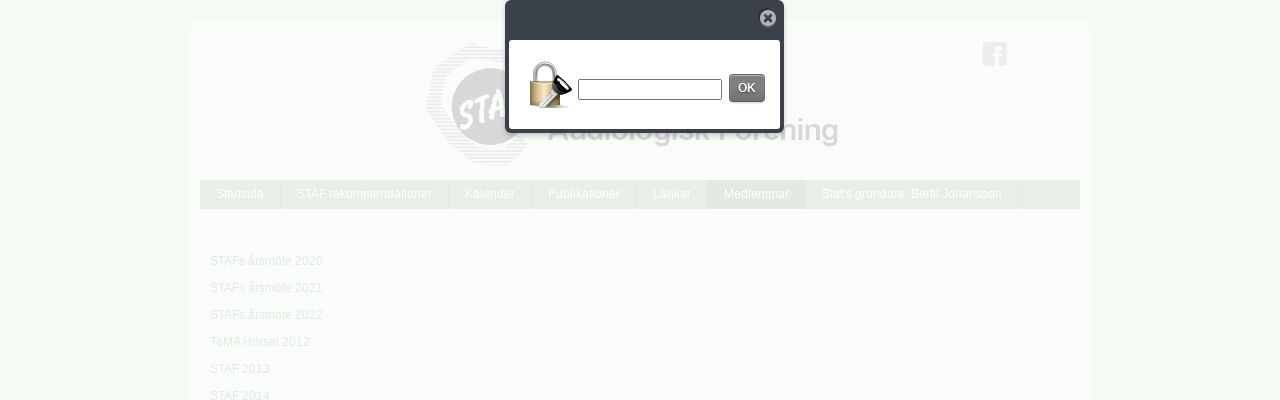

--- FILE ---
content_type: text/html;charset=utf-8
request_url: https://www.s-t-a-f.org/medlemmar/protokoll-3031431
body_size: 7107
content:
<!DOCTYPE html PUBLIC "-//W3C//DTD XHTML 1.0 Transitional//EN" "http://www.w3.org/TR/xhtml1/DTD/xhtml1-transitional.dtd"><html lang="sv" xml:lang="sv" xmlns="http://www.w3.org/1999/xhtml" class=" h24_page_sub touch-menu-fix js-bundles password-protected faux-section-support h24mobile design-17 theme-49" >
<head>
	<meta name="keywords" content="audiologi, hörsel, staf, audiometer, hörapparat, tympanometer, tymp, hörtelefon, tdh39, dd45, b71, 
audiogram, 
STAF ,hörsel, audiometer, hörapparat, akustik, skolmiljö, hörhjälpmedel, sverige, svensk, teknisk, audiologi, förening audiologisk, S_T_A_F ,staf.se, staf.com," />
	<meta name="description" property="og:description" content="" />

	
		
	<title>Protokoll | STAF</title>

			<style type="text/css">
			/* h24-icon */
			@font-face {
    font-family: 'h24-icon';
    src: url('/public/css/fonts/h24icon-webfont.eot');
    src: url('/public/css/fonts/h24icon-webfont.eot?#iefix') format('embedded-opentype'),
         url('/public/css/fonts/h24icon-webfont.woff') format('woff'),
         url('/public/css/fonts/h24icon-webfont.ttf') format('truetype'),
         url('/public/css/fonts/h24icon-webfont.svg#h24-iconicon') format('svg');
    font-weight: normal;
    font-style: normal;
} 

/* Use the following CSS code if you want to use data attributes for inserting your icons */
[data-icon]:before {
	font-family: 'h24-icon';
	content: attr(data-icon);
	speak: none;
	font-weight: normal;
	line-height: 1;
	-webkit-font-smoothing: antialiased;
    -moz-osx-font-smoothing: grayscale;
}

.h24_icon_right_space {
	padding-right: 0.5em;
}
.h24_icon_left_space {
    padding-left: 0.5em;
}

.h24_icon_letterpress {
    /*.opacity(85);*/
    opacity: 0.85;
    filter: alpha(opacity=85);
    text-shadow: rgba(255,255,255,0.2) 0 .1em, rgba(0,0,0,0.4) -0.1em -0.1em;
}		</style>
	
		<script type="text/javascript" src="/public/js/jquery/jquery-1.7.2.min.js"></script>

	<link rel="stylesheet" media="screen" type="text/css" href="//d16pu24ux8h2ex.cloudfront.net/css/bundles/H24DLiveMode-0/3527bc1a20cf4ef2e4cf4681b7930dad.h24.gz.css" />
<link rel="stylesheet" media="screen" type="text/css" href="/Page/H24-Combined-CSS?v=101&amp;iv=426&amp;h=42685" />

<style type="text/css">
.h24-u-documentBackgroundHolder {background-color:#c0ddc1;background-image:none;}</style>





		<style type="text/css">
	.H24-Mobile-DesktopFooter {
		display:block;
	}
	</style>

					<style type="text/css">
		.responsive_header_panel {
			background-color: #121212 !important;
			color: #FFF !important;
		}

		.responsive_header_panel .header_panel_main .mobile-nav {
			background-color: #121212 !important;
		}

		.responsive_menu_action .hamburger_toggle_button_iconbar {
			background-color: #EEE !important;
		}

		.responsive_header_panel .page_title a:link,
		.responsive_header_panel .page_title a:visited {
			color: #FFF !important;
		}

		.h24mobile .responsive_nav_main .menu_level_1 li a,
		.h24mobile .responsive_nav_main .menu_level_1 li a:link,
		.h24mobile .responsive_nav_main .menu_level_1 li a:active,
		.h24mobile .responsive_nav_main .menu_level_1 li a:visited {
			background-color: #1e1e1e !important;
			border-top: 1px solid #383838 !important;
			border-bottom: 0 !important;
			color: #FFF !important;
		}
		.h24mobile .responsive_nav_main li.active > a:link, 
		.h24mobile .responsive_nav_main li.active > a:active,
		.h24mobile .responsive_nav_main li.active > a:visited {
			background-color: #121212 !important;
			color: #FFF !important;
		}

		.h24mobile .responsive_nav_main .menu_level_1 li.menu_submenu_open > a {
			border-top: 1px solid #383838 !important;
			background-color: #121212 !important;
			color: #FFF !important;
		}

		#responsive_flag_nav li a,
		#responsive_flag_nav li a:link,
		#responsive_flag_nav li a:active,
		#responsive_flag_nav li a:visited {
			background-color: #1e1e1e !important;
			border-top: 1px solid #383838 !important;
			border-bottom: 0 !important;
			color: #FFF !important;
		}

		.h24mobile .responsive_header_store_panel {
			background-color: #000000 !important;
		}

		#responsive_menu_icon {
			color: #FFF !important;
		}

	</style>
		<meta name="viewport" content="width=device-width, initial-scale=1.0" />
				<link rel="stylesheet" media="only screen and (max-width: 1023px)" type="text/css" href="//d16pu24ux8h2ex.cloudfront.net/css/bundles/H24MobileMode-0/710578b300f95d4168d83dfcefca172d.h24.gz.css" />		<script type="text/javascript">
		$(function() {
			$h24.mobile.init();
		});
		</script>
		<!-- End of responsive design -->
	







<style media="print">
	.hidden,#header,#head,.h24_footer,#footer,.h24_bg_image,#h24_webshop,#h24_order_popup,.h24_do_not_print,.alert_message,#h24_jq_tools_gallery,#facebox,#shadowbox_container,#top-menu-wrapper,#leftside,.sf-menu,#h24_simple_top_menu,#menu,#h24_controlPanel, #admin_panel, #add_content_panel, #ap_subMenuHolder,.editing_control_panel, .settings, .h24_minidropdown, .dialog_save_cancel_buttons,#h24_quickstart, #terms, #purchase_dialog, #h24_purchase_manager, .h24_dialog,#sortable_helper, .simplebit_tab, #h24_picnik_container, .visibility_hidden,.pp-FauxSection, .responsive_container{display:none !important;}/*! Non-supported blocks !*/ .h24_galleria_block {display:none !important;}/*! Make content wide !*/ .h24_heading span,.h24_content_container {width:95% !important;}.h24_collection {float:left;padding:10px;margin-bottom:20px;max-width:100% !important;width:auto !important;}.h24_collection_newline {clear:both;}.block_container {margin:0 10px 10px 0;}.h24_block_rss_block .mobile_fluid_width {width:95% !important;}.h24_content_container img {max-width:100% !important;}/*! Reset block height !*/ .block_container {min-height:auto !important;}.sortable {list-style-type:none;}body, .h24_design { background-color:#ffffff !important;;background-image:none !important;font-family:Georgia, Times, serif !important;font-size:11pt;/*!line-height:1.2;!*/ color:#000000 !important;}img {border:0;}p, span, td, th, h1,h2,h3,h4,h5,em,b,strong { color:#000000 !important;}p {margin:0;}li {background-image:none !important;}a:link, a:visited {color:#0059BF;background:transparent;font-weight:bold;text-decoration:underline;}/*! Clearing !*/ .clearer { clear:both; }/*! Simple gallery !*/ div.simple_gallery_content > div {float:left;position:relative;}div.simple_gallery_content  {clear:both;overflow:hidden;width:100%;}/*! Google maps !*/ div.h24_do_print {display:block;}</style>
</head>
<body class="h24-u-documentBackgroundHolder">
<div class="h24-u-documentBackgroundHolder-opacity-color"></div>


<div id="responsive_header_container" class="responsive_container">

<!-- Header panel -->
<div id="responsive_header_panel" class="responsive_header_panel ">
	<section class="header_panel_main">
		<div class="header_panel_nav_title">
							<h2 class="page_title">
					<a href="//www.s-t-a-f.org/">
						STAF					</a>
				</h2>
						&nbsp;		</div>
		<nav class="mobile-nav">
			<div class="header_panel_nav_flag">
							</div>

						<div class="header_panel_nav_menu">
				<a href="#" id="responsive_menu_icon" class="responsive_menu_action">
					<span class="hamburger_toggle_button_iconbar">&nbsp;</span>
					<span class="hamburger_toggle_button_iconbar">&nbsp;</span>
					<span class="hamburger_toggle_button_iconbar">&nbsp;</span>
				</a>
			</div>
						<div style="clear:both"></div> 
		</nav>
	</section>
	
	<div class="clearer"></div>
</div>




<nav id="responsive_nav_main" class="responsive_nav_main responsive_nav_main_top closed">
	<ul class="menu_level_1">
								<li class="menu_submenu_parent">
									<a href="/startsida-2874609">
						Startsida						
												<span data-icon="&#xC03F;" aria-hidden="true"></span>
											</a>
												<ul class="menu_level_2">
																		<li >
																	<a href="/startsida/medlemskap-20349003">
										Medlemskap																			</a>
																							</li>
																								<li class="menu_submenu_parent">
																	<a href="/startsida/styrelsen-5235369">
										Styrelsen																				<span data-icon="&#xC03F;" aria-hidden="true"></span>
																			</a>
																								<ul class="menu_level_3">
																													<li>
																							<a href="/startsida/styrelsen/styrelsemöten-41002364">
													Styrelsemöten												</a>
																					</li>
																											</ul>
															</li>
																								<li >
																	<a href="/startsida/stadgar-2874639">
										Stadgar																			</a>
																							</li>
																								<li >
																	<a href="/startsida/valberedning-3154026">
										Valberedning																			</a>
																							</li>
																								<li >
																	<a href="/startsida/representanter-sas-och-nas-3154028">
										Representanter SAS och NAS																			</a>
																							</li>
																								<li >
																	<a href="/startsida/revisorer-3154029">
										Revisorer																			</a>
																							</li>
																								<li >
																	<a href="/startsida/kontakt-7000797">
										Kontakt																			</a>
																							</li>
																								<li class="menu_submenu_parent">
																	<a href="/startsida/nästkommande-konferens-41982843">
										Nästkommande konferens																				<span data-icon="&#xC03F;" aria-hidden="true"></span>
																			</a>
																								<ul class="menu_level_3">
																													<li>
																							<a href="/startsida/nästkommande-konferens/förslag-på-programinnehåll-41162340">
													Förslag på programinnehåll												</a>
																					</li>
																											</ul>
															</li>
																								<li >
																	<a href="/startsida/förslag-på-webinarier-45043386">
										Förslag på Webinarier																			</a>
																							</li>
															</ul>
							</li>
											<li >
									<a href="/staf-rekommendationer-2956890">
						STAF rekommendationer						
											</a>
											</li>
											<li >
									<a href="/kalender-2956893">
						Kalender						
											</a>
											</li>
											<li class="menu_submenu_parent">
									<a href="/publikationer-3154121">
						Publikationer						
												<span data-icon="&#xC03F;" aria-hidden="true"></span>
											</a>
												<ul class="menu_level_2">
																		<li >
																	<a href="/publikationer/staf-rapporter-5358539">
										STAF-Rapporter																			</a>
																							</li>
																								<li class="menu_submenu_parent">
																	<a href="/publikationer/ta-rapporter-4277783">
										TA-Rapporter																				<span data-icon="&#xC03F;" aria-hidden="true"></span>
																			</a>
																								<ul class="menu_level_3">
																													<li>
																							<a href="/publikationer/ta-rapporter/publicerade-4278691">
													Publicerade												</a>
																					</li>
																											</ul>
															</li>
															</ul>
							</li>
											<li >
									<a href="/länkar-2956891">
						Länkar						
											</a>
											</li>
											<li class="menu_submenu_parent">
									<a href="/medlemmar-2957067">
						Medlemmar						
												<span data-icon="&#xC03F;" aria-hidden="true"></span>
											</a>
												<ul class="menu_level_2">
																		<li >
																	<a href="/medlemmar/stafs-årsmöte-2020-44724257">
										STAFs årsmöte 2020																			</a>
																							</li>
																								<li >
																	<a href="/medlemmar/stafs-årsmöte-2021-45257791">
										STAFs årsmöte 2021																			</a>
																							</li>
																								<li >
																	<a href="/medlemmar/stafs-årsmöte-2022-45912003">
										STAFs årsmöte 2022																			</a>
																							</li>
																								<li >
																	<a href="/medlemmar/tema-hörsel-2012-24572774">
										TeMA Hörsel 2012																			</a>
																							</li>
																								<li >
																	<a href="/medlemmar/staf-2013-13698263">
										STAF 2013																			</a>
																							</li>
																								<li >
																	<a href="/medlemmar/staf-2014-18988881">
										STAF 2014																			</a>
																							</li>
																								<li >
																	<a href="/medlemmar/staf-2016-31635143">
										STAF 2016																			</a>
																							</li>
																								<li >
																	<a href="/medlemmar/staf-2017-36211719">
										STAF 2017																			</a>
																							</li>
																								<li >
																	<a href="/medlemmar/tema-hörsel-2018-41723723">
										TeMA Hörsel 2018																			</a>
																							</li>
																								<li >
																	<a href="/medlemmar/staf-2019-42120360">
										STAF 2019																			</a>
																							</li>
																								<li >
																	<a href="/medlemmar/staf-2021-45257790">
										STAF 2021																			</a>
																							</li>
																								<li >
																	<a href="/medlemmar/staf-2022-45912001">
										STAF 2022																			</a>
																							</li>
																								<li >
																	<a href="/medlemmar/staf-2025-46985676">
										STAF 2025																			</a>
																							</li>
																								<li >
																	<a href="/medlemmar/medlemsmatrikel-3247303">
										Medlemsmatrikel																			</a>
																							</li>
																								<li >
																	<a href="/medlemmar/referensgrupper-2956884">
										Referensgrupper																			</a>
																							</li>
																								<li >
																	<a href="/medlemmar/staf-stipendium-3031424">
										STAF Stipendium 																			</a>
																							</li>
																								<li class="menu_submenu_parent">
																	<a href="/medlemmar/protokoll-3031431">
										Protokoll																				<span data-icon="&#xC03F;" aria-hidden="true"></span>
																			</a>
																								<ul class="menu_level_3">
																													<li>
																							<a href="/medlemmar/protokoll/äldre-protokoll-3095015">
													Äldre protokoll												</a>
																					</li>
																											</ul>
															</li>
																								<li class="menu_submenu_parent">
																	<a href="/medlemmar/tips-tricks-3033448">
										Tips & Tricks																				<span data-icon="&#xC03F;" aria-hidden="true"></span>
																			</a>
																								<ul class="menu_level_3">
																													<li>
																							<a href="/medlemmar/tips-tricks/audiometerkalibrering-3154358">
													Audiometerkalibrering												</a>
																					</li>
																																							<li>
																							<a href="/medlemmar/tips-tricks/auditbase-28791736">
													AuditBase												</a>
																					</li>
																																							<li>
																							<a href="/medlemmar/tips-tricks/arbetsplatsanpassning-3154363">
													Arbetsplatsanpassning												</a>
																					</li>
																																							<li>
																							<a href="/medlemmar/tips-tricks/hörapparatservice-3154361">
													Hörapparatservice												</a>
																					</li>
																																							<li>
																							<a href="/medlemmar/tips-tricks/skola-3154359">
													Skola												</a>
																					</li>
																											</ul>
															</li>
																								<li >
																	<a href="/medlemmar/arkiv-3194555">
										Arkiv																			</a>
																							</li>
																								<li class="menu_submenu_parent">
																	<a href="/medlemmar/rapporter-och-artiklar-5133961">
										Rapporter och artiklar																				<span data-icon="&#xC03F;" aria-hidden="true"></span>
																			</a>
																								<ul class="menu_level_3">
																													<li>
																							<a href="/medlemmar/rapporter-och-artiklar/remissvar-14526253">
													Remissvar												</a>
																					</li>
																																							<li>
																							<a href="/medlemmar/rapporter-och-artiklar/dtas-2011-5133573">
													DTAS 2011												</a>
																					</li>
																																							<li>
																							<a href="/medlemmar/rapporter-och-artiklar/med-nas-till-svalbard-2011-7557769">
													Med NAS till Svalbard 2011												</a>
																					</li>
																																							<li>
																							<a href="/medlemmar/rapporter-och-artiklar/temahörsel-linköping-2012-sören-holmberg.-9118053">
													TeMAHörsel Linköping 2012 Sören Holmberg.												</a>
																					</li>
																																							<li>
																							<a href="/medlemmar/rapporter-och-artiklar/aro-midwinter-research-meeting-2012-10437771">
													ARO Midwinter Research Meeting 2012												</a>
																					</li>
																																							<li>
																							<a href="/medlemmar/rapporter-och-artiklar/dtas-2012-12855773">
													DTAS 2012												</a>
																					</li>
																																							<li>
																							<a href="/medlemmar/rapporter-och-artiklar/dtas-2014-23957972">
													DTAS 2014												</a>
																					</li>
																																							<li>
																							<a href="/medlemmar/rapporter-och-artiklar/mechanics-of-hearing-workshop-2014,-grekland.-amin-saremi-24572989">
													Mechanics of hearing workshop 2014, Grekland. Amin Saremi 												</a>
																					</li>
																																							<li>
																							<a href="/medlemmar/rapporter-och-artiklar/reserapport-från-aro-2018-39033711">
													Reserapport från ARO 2018												</a>
																					</li>
																																							<li>
																							<a href="/medlemmar/rapporter-och-artiklar/reseberättelse-manchester-42320316">
													Reseberättelse Manchester												</a>
																					</li>
																											</ul>
															</li>
																								<li >
																	<a href="/medlemmar/webinarium-45001047">
										Webinarium																			</a>
																							</li>
																								<li >
																	<a href="/medlemmar/yrkesroll-och-karriärstrappa-46602120">
										Yrkesroll och karriärstrappa																			</a>
																							</li>
															</ul>
							</li>
											<li >
									<a href="/staf-s-grundare,-bertil-johansson-4828561">
						Staf:s grundare, Bertil Johansson						
											</a>
											</li>
						</ul>
</nav>
<div style="clear: both"></div></div>
<div class="responsive_nav_overlay hidden" id="responsive_nav_overlay"></div>


<div id="fb-root"></div>

<!-- H24Design Template Start -->
	

	<div id="wrapper">
		<div id="header">
			<div class="header-holder">
				

<div class="h24-socialBox-container" style="left:780px; top:10px; display: inline-block;" data-section="socialBoxContainer" data-appearance="sidebar_closed" data-active="true" data-linked="yes">
																																															
 			 				<a href="http://www.facebook.com/groups/628480597277332/" aria-label="facebook" onclick="window.open(this.href);return false;">
					<span class="h24-socialBox-headerPanel-icon  h24-socialBox-headerPanel-icon__dark " data-icon="&#58385;" aria-hidden="true"></span>				</a>
 																																																										
		</div>

			</div>
			<div class="nav-holder">
				<ul class="parents h24_top_navigation_only">
			<li class="first">
			<a href="/" class="first">
				<span>Startsida</span>
			</a>
		</li>
				<li class="">
			<a href="/staf-rekommendationer-2956890" class="">
				<span>STAF rekommendationer</span>
			</a>
		</li>
				<li class="">
			<a href="/kalender-2956893" class="">
				<span>Kalender</span>
			</a>
		</li>
				<li class="">
			<a href="/publikationer-3154121" class="">
				<span>Publikationer</span>
			</a>
		</li>
				<li class="">
			<a href="/länkar-2956891" class="">
				<span>Länkar</span>
			</a>
		</li>
				<li class="has_current_below">
			<a href="/medlemmar-2957067" class="has_current_below">
				<span>Medlemmar</span>
			</a>
		</li>
				<li class="last">
			<a href="/staf-s-grundare,-bertil-johansson-4828561" class="last">
				<span>Staf:s grundare, Bertil Johansson</span>
			</a>
		</li>
		</ul>

			</div>
		</div>
		<div id="main">
			<div class="two-colums">
									<div id="sidebar">
						<ul>
													<li class="">
								<a href="/medlemmar/stafs-årsmöte-2020-44724257">STAFs årsmöte 2020</a>
																							</li>
													<li class="">
								<a href="/medlemmar/stafs-årsmöte-2021-45257791">STAFs årsmöte 2021</a>
																							</li>
													<li class="">
								<a href="/medlemmar/stafs-årsmöte-2022-45912003">STAFs årsmöte 2022</a>
																							</li>
													<li class="">
								<a href="/medlemmar/tema-hörsel-2012-24572774">TeMA Hörsel 2012</a>
																							</li>
													<li class="">
								<a href="/medlemmar/staf-2013-13698263">STAF 2013</a>
																							</li>
													<li class="">
								<a href="/medlemmar/staf-2014-18988881">STAF 2014</a>
																							</li>
													<li class="">
								<a href="/medlemmar/staf-2016-31635143">STAF 2016</a>
																							</li>
													<li class="">
								<a href="/medlemmar/staf-2017-36211719">STAF 2017</a>
																							</li>
													<li class="">
								<a href="/medlemmar/tema-hörsel-2018-41723723">TeMA Hörsel 2018</a>
																							</li>
													<li class="">
								<a href="/medlemmar/staf-2019-42120360">STAF 2019</a>
																							</li>
													<li class="">
								<a href="/medlemmar/staf-2021-45257790">STAF 2021</a>
																							</li>
													<li class="">
								<a href="/medlemmar/staf-2022-45912001">STAF 2022</a>
																							</li>
													<li class="">
								<a href="/medlemmar/staf-2025-46985676">STAF 2025</a>
																							</li>
													<li class="">
								<a href="/medlemmar/medlemsmatrikel-3247303">Medlemsmatrikel</a>
																							</li>
													<li class="">
								<a href="/medlemmar/referensgrupper-2956884">Referensgrupper</a>
																							</li>
													<li class="">
								<a href="/medlemmar/staf-stipendium-3031424">STAF Stipendium </a>
																							</li>
													<li class="active">
								<a href="/medlemmar/protokoll-3031431">Protokoll</a>
																									<ul>
																					<li class="">
												<a href="/medlemmar/protokoll/äldre-protokoll-3095015">Äldre protokoll</a>
											</li>
																			</ul>
															</li>
													<li class="">
								<a href="/medlemmar/tips-tricks-3033448">Tips &amp; Tricks</a>
																							</li>
													<li class="">
								<a href="/medlemmar/arkiv-3194555">Arkiv</a>
																							</li>
													<li class="">
								<a href="/medlemmar/rapporter-och-artiklar-5133961">Rapporter och artiklar</a>
																							</li>
													<li class="">
								<a href="/medlemmar/webinarium-45001047">Webinarium</a>
																							</li>
													<li class="">
								<a href="/medlemmar/yrkesroll-och-karriärstrappa-46602120">Yrkesroll och karriärstrappa</a>
																							</li>
												</ul>
					</div>
								<div id="h24_content_container" style="width:612px" class="h24_content_container" data-design-layout="[&quot;100.000&quot;]" data-layout-id="28"><div id="collection0" style="width:612px;" class="h24_collection h24_first_collection h24_last_collection  h24_first_last_collection " data-collection-index="0"></div><div class="h24_collection_newline h24_last_collection"></div></div>
				<div style="clear:both"></div> 
			</div>
			<div style="clear:both"></div> 
		</div>
	</div>
	<div id="footer">
			<div id="h24_footer_content" class="h24_footer_content">		<p>Allt material på denna webbsida är skyddat enligt lagen om upphovsrätt.&nbsp;</p>	</div>				<div class="H24-Mobile-DesktopFooter">
		<div class="h24_footer_content">
					
			<br/>
							<p class="h24_mobile_show"><a href="?desktop=1" rel="nofollow">Visa skrivbordsversion</a></p>
					</div>
	</div>

	</div><!-- H24Design Template End -->





	<script type="text/javascript" src="//d16pu24ux8h2ex.cloudfront.net/js/bundles/H24DLiveMode/2c7f98b343ab2d0dd631008d77d9c495.gz.js"></script>
<script type="text/javascript" src="/public/js/dynamic-resources.php?hid=42685&amp;vl=sv-SE&amp;l=1&amp;ac=sv-SE&amp;dl=sv-SE"></script>
<script type="text/javascript">
<!--//--><![CDATA[
$(function(){$h24.docReady();});
//]]>
</script>
<!--[if IE 7]><script type="text/javascript">document.getElementsByTagName('html')[0].className += ' ua-ie7';</script><![endif]-->
<!--[if IE 8]><script type="text/javascript">document.getElementsByTagName('html')[0].className += ' ua-ie8';</script><![endif]-->
<!--[if lte IE 8]><script type="text/javascript">document.getElementsByTagName('html')[0].className += ' ua-lte-ie8';</script><![endif]-->
<!--[if IE 9]><script type="text/javascript">document.getElementsByTagName('html')[0].className += ' ua-ie9';</script><![endif]-->
<script type="text/javascript">
<!--//--><![CDATA[

	var $h24 = new h24core({"pageid":7171880,"homepageid":"42685","sessionid":"7cp5lr3bhntt4f9vbm7ddkrdrgrb3836","editorBrandname":"Hemsida24","pageci":"3031431","design_id":"17","theme_id":"49","navigation_selectors":".h24_top_navigation_only,#sidebar","design_revision_id":"3164","overflow_item_selector":"#header .h24_top_navigation_only li","overflow_width":"880","overflowing_menu_allowed":true,"ckeditor_html_enabled":false,"blocks":{"BigHeadingBlock":["59543681"],"StandardTextBlock":["59553143","122034033","121384553","120802258","120016553","118634882","118634880","116550099","116550098","59543682"],"UserFileBlock":["122034034","121384554","120802259","120016554","120588283","118634883","120016552","118634884","118634881","116550100","116550097"]},"lang":"sv-SE","imageViewer":"Fancybox","isMobile":true,"hasActiveStore":false}); 
				
	$(function() {
		// Background-attachment equal to fixed is not working so good on mobiles/tablets, so replace with 
		// scroll instead only on body and page faux sections.
		if ($(window).width() <= 1280 && Modernizr.touch)
		{
			// MOBILE TOUCH DEVICE
			
			if ($('body').css('backgroundAttachment') === 'fixed')
			{
				$('body').css('backgroundAttachment', 'scroll');
			}

			$('.pp-FauxSection').each(function() {
				var $this = $(this);

				if ($this.css('backgroundAttachment') === 'fixed')
				{
					$this.css('backgroundAttachment', 'scroll');
				}
			});
		}
	});


//]]>
</script>
<script type="text/javascript">
/* <![CDATA[ */
document.write('<div id="h24_webshop" class="hidden h24_do_not_print"><div id="h24_webshop_wrapper"><div id="h24_webshop_toggle" class="toggle_webshop"><span>Varukorg</span></div><div id="h24_webshop_content"></div><!'+'--[if lte IE 6.5]><iframe></iframe><![endif]--></div></div>');
document.write('<div data-color="#000000" data-opacity="0.3" data-speed="500" class="h24_jqt_simple_overlay h24_do_not_print" id="h24_jq_tools_gallery" ><a class="h24_jqt_prev">Föregående</a><a class="h24_jqt_next">Nästa</a><div class="h24_jqt_info"></div><img class="h24_jqt_progress" src="/public/js/jquery/jquery_tools/flowplayer/loading.gif" alt="Loading..." /></div>');
$(function() {
	var a = new Image(1,1);
	a.src="/public/js/h24ca_ddb.php?hid=42685&referer="+encodeURIComponent(document.referrer)+"&r="+Math.random()*1000000;
});
/* ]]> */
</script>



<script type="text/javascript">
$(function() {
		var iframesOnPage = $('iframe').size();

	if (iframesOnPage > 0) {
		setInterval(function() {
			$h24.fauxSections.reposition();
		}, 500);
	}
});
</script>

</body>
	<script type="text/javascript">
				$(function() {
			// Load font awesome dynamically
			(function() {
				var l = document.createElement('link');
				l.rel = 'stylesheet';
				l.href = '//cdnjs.cloudflare.com/ajax/libs/font-awesome/4.7.0/css/font-awesome.min.css';
				var h = document.getElementsByTagName('head')[0];
				h.parentNode.insertBefore(l, h);
			})();
		});
	</script>

					<script type="text/javascript">
		(function($, undefined) {
			$(function() {
				// Only add recaptcha script if any form blocks exists
				if ($('#h24_content_container .form_block').size() > 0) {
					var script = document.createElement("script");
				    script.type = "text/javascript";
				    script.src = "https://www.google.com/recaptcha/api.js?hl=sv";
				    script.defer = true;
				    script.async = true;

				    $("head").append(script);
				}
			});
		})(jQuery);
		</script>
	</html>


--- FILE ---
content_type: text/css
request_url: https://www.s-t-a-f.org/Page/H24-Combined-CSS?v=101&iv=426&h=42685
body_size: 3175
content:
/*! cache generated 2026-01-25 02:58:52 !*/ /*! H24-Design-CSS !*/ body{margin:20px 0 0;color:#222222;font:12px/140% Arial, Helvetica, sans-serif;background:#82abdc;min-width:880px;}a{text-decoration:none; color:#3a6397;}a:hover{text-decoration:none; color:#35af00;}#wrapper{width:880px;margin:0 auto;-webkit-border-radius:11px;-moz-border-radius:11px;border-radius:11px;background:#fff;padding:10px 10px 0;position:relative;}.h24-socialBox-container{top:10px;left:780px;}#header{margin:0 0 27px;}.header-holder{background-color:#ffffff;height:150px;position:relative;}.header-holder img{vertical-align:top;}.nav-holder{width:880px;overflow:hidden;background:#3a6397;height:29px;}.h24_top_navigation_only{height:100%;margin:0;padding:0;list-style:none;font-size:14px;line-height:16px;}.h24_top_navigation_only:after{content:"";display:block;clear:both;}.h24_top_navigation_only li{float:left;border-right:1px solid #000;}.h24_top_navigation_only li a{float:left;line-height:29px;height:29px;color:#fffefe;padding:0 16px;}.h24_top_navigation_only li a:hover{background:#3eb10b;}.h24_top_navigation_only li a span{}.h24_top_navigation_only li.active a,.h24_top_navigation_only li.active a:hover,.h24_top_navigation_only li.has_current_below a,.h24_top_navigation_only li.has_current_below a:hover{color:#222;background:#fff;}#main{height:1%;}.two-colums{padding:0 0px 30px 0;margin:0 0 0;height:1%;min-height:300px;}#sidebar{padding:12px 0 0;width:188px;float:left;}#sidebar ul{margin:0;padding:0;list-style:none;border-top:1px solid #c0d9f7;font-size:12px;line-height:15px;}#sidebar ul li{border-bottom:1px solid #c0d9f7;padding:0 0 0 10px;}#sidebar ul li a {display:block;height:auto;line-height:130%;padding:6px 0 5px;width:100%;}#sidebar ul li li a {   height:auto;   line-height:130%;   padding:3px 0;}#sidebar ul li.active ul li.active > a,#sidebar ul li.active ul li.active > a:hover{font-weight:bold;color:#222;}#sidebar ul ul{margin:0 0 0 -10px;padding:3px 0 2px;}#sidebar ul ul li{border-style:none !important;padding:0 0 0 25px;}#sidebar ul.store_sidebar ul ul {border-style:none !important;padding:0;}#h24_content_container{float:left;padding-left:34px;}#footer{width:880px;margin:0 auto;padding:6px 0 20px;font-size:12px;display:block;text-align:center;color:#bcdbff;position:relative;}/*!! IE6 CSS (Will not validate) !!*/  * html .h24_top_navigation_only li a span{margin-top:expression(this.parentNode.offsetHeight > this.offsetHeight ? ((this.parentNode.offsetHeight-this.offsetHeight)/2 + "px") :"0");display:block;width:auto;}/*!! Collections !!*/  .h24_first_collection {padding-left:0px;padding-right:10px;}.h24_middle_collection {padding-left:10px;padding-right:10px;}.h24_last_collection {padding-left:10px;padding-right:0px;}.h24_first_last_collection {padding-left:0px;padding-right:0px;}/*!! Fonts !!*/  #h24_content_container .big_heading_block .h24_heading, #h24_content_container .big_heading_block .h24_heading a, #h24_content_container .blog_post_header_block h2, #h24_content_container .blog_post_header_block h2 a, #h24_content_container .h24_feed_title_big, .h24_big_heading, .h24_dialog .h24_big_heading {font-family:Arial, Helvetica, sans-serif;font-size:16px;color:#080708;font-style:normal;letter-spacing:0px;line-height:1.2;word-spacing:0px;text-transform:none;text-decoration:none;font-weight:normal;}.blog_post_header_block span.flir_wrap_text {}body#tinymce p, body#tinymce li, body#tinymce td, body#tinymce th, .standard_text_block p, .standard_text_block li, .standard_text_block td, .standard_text_block th, .standard_text_block label, .standard_text_block .text_content, .h24_normal_text, .h24_price_block_contents span, .h24_comment_block_comments, .blog_post_header_block li, .blog_archive_block li, .blog_latest_posts_block li, .blog_roll_block li, .blogblock_goto, .latest_comments_block li, .h24_feed, .h24_feed_title_default, #h24_store_category_menu a, .h24_mailerlite_label {font-family:Arial, Helvetica, sans-serif;font-size:12px;color:#000000;font-style:normal;letter-spacing:0px;line-height:1.4;word-spacing:0px;text-align:left;text-transform:none;text-decoration:none;font-weight:normal;}#h24_content_container #h24_store_cart_total  .h24_store_cart_total_discount {color:#FF0000;}#h24_content_container .h24_store_cart_checkout_total_price {color:#FF0000;font-size:14px;font-style:normal;letter-spacing:0px;word-spacing:0px;text-transform:none;text-decoration:none;font-weight:bold;}#h24_store_checkout  #h24_store_checkout_adress_form label {}.h24_page_store_checkout .h24_normal_text {}#h24_store_checkout .h24_store_checkout_box_title {color:#FFFFFF;}.h24_form_ul_wrapper span.h24_form_field_red_star, #h24_store_checkout span.h24_form_field_red_star {color:#FF0000;font-weight:bold;}.h24_footer_content, .h24_footer_recommendation, .h24_footer_creative_commons {font-family:Arial, Helvetica, sans-serif;font-size:12px;color:#737272;font-style:normal;letter-spacing:0px;line-height:1.3;word-spacing:0px;text-align:center;text-transform:none;text-decoration:none;font-weight:normal;}.block_container .h24_form_ul_wrapper .h24_form_field_name, .block_container.simple_comment_block label, .contact_form_block label, #h24_store_checkout label {color:#000000;font-size:12px;font-style:normal;letter-spacing:0px;line-height:1.2;word-spacing:0px;text-transform:none;text-decoration:none;font-weight:bold;}.h24_form_ul_wrapper .h24_checkbox_list label {}.h24_form_field_settings_helptext_div {}#h24_content_container .presentation_image_block span.h24_caption, #h24_content_container .standard_text_block span.h24_caption {text-align:left;}.h24-HpInput, .h24_form_input_style textarea, .h24_form_input_style input[type="text"] {font-family:Arial, Helvetica, sans-serif;color:#000000;font-size:12px;font-style:normal;letter-spacing:0px;line-height:1.4;word-spacing:0px;text-transform:none;text-decoration:none;font-weight:normal;}#h24_flag_list a, #h24_flag_list span {font-family:Arial, Helvetica, sans-serif;color:#333333;font-size:12px;font-style:normal;letter-spacing:0px;line-height:1.2;word-spacing:0px;text-align:left;text-transform:none;text-decoration:none;font-weight:normal;}#h24_flag_list a:hover, #h24_flag_list a:hover span {text-decoration:underline;}#h24_store_category_menu ul.h24_store_category_menu_level_1 > li > a {font-family:Arial, Helvetica, sans-serif;color:#222222;font-size:14px;font-style:normal;letter-spacing:0px;line-height:1.4;word-spacing:0px;text-align:left;text-transform:none;text-decoration:none;font-weight:bold;}#h24_store_category_menu ul.h24_store_category_menu_level_1 > li > a.h24_store_category_menu_active {font-style:normal;letter-spacing:0px;word-spacing:0px;text-align:left;text-transform:none;text-decoration:underline;font-weight:bold;}#h24_store_category_menu ul.h24_store_category_menu_level_1 > li > a:hover {text-decoration:underline;}#h24_store_category_menu ul.h24_store_category_menu_level_2 li a {font-family:Arial, Helvetica, sans-serif;color:#222222;font-size:12px;font-style:normal;letter-spacing:0px;line-height:1.4;word-spacing:0px;text-align:left;text-transform:none;text-decoration:none;font-weight:normal;}#h24_store_category_menu ul.h24_store_category_menu_level_2 li a.h24_store_category_menu_active {font-style:normal;letter-spacing:0px;word-spacing:0px;text-align:left;text-transform:none;text-decoration:underline;font-weight:normal;}#h24_store_category_menu ul.h24_store_category_menu_level_2 li a:hover {text-decoration:underline;}.calendar_link {color:#5FA72F;}.h24_content_container a, .h24_footer_content a, .h24_footer_recommendation a, .h24_footer_creative_commons a {color:#9d2a3a;font-style:normal;letter-spacing:0px;word-spacing:0px;text-transform:none;text-decoration:none;font-weight:normal;}.h24_content_container a:hover, .h24_footer_content a:hover, .h24_footer_recommendation a:hover, #h24_store_category_menu a:hover, .h24_footer_creative_commons a:hover {color:#9d2a3a;text-decoration:none;}#h24_store_panel_amount {font-family:Arial, Helvetica, sans-serif;color:#333333;font-size:12px;font-style:normal;letter-spacing:0px;word-spacing:0px;text-transform:none;text-decoration:none;font-weight:bold;}.h24_newsblock_timestamp {letter-spacing:0px;line-height:1.3;word-spacing:0px;text-transform:none;text-decoration:none;font-weight:bold;}body a.h24_flexbutton.h24_store_large_action_button, body a.h24_flexbutton.h24_store_large_action_button:hover, body a.h24_flexbutton.h24_store_large_action_button:visited, body a.h24_flexbutton.h24_store_large_action_button:link, body a.h24_flexbutton.h24_store_large_action_button:active, body a.h24_flexbutton.h24_store_small_action_button, body a.h24_flexbutton.h24_store_small_action_button:hover, body a.h24_flexbutton.h24_store_small_action_button:visited, body a.h24_flexbutton.h24_store_small_action_button:link, body a.h24_flexbutton.h24_store_small_action_button:active, body .h24-HpButton__isPrimary, body .h24-HpButton__isPrimary:hover, body .h24-HpButton__isPrimary:visited, body .h24-HpButton__isPrimary {font-family:Arial, Helvetica, sans-serif;color:#FFFFFF;font-size:14px;font-style:normal;letter-spacing:0px;line-height:1.4;word-spacing:0px;text-transform:none;text-decoration:none;font-weight:bold;}#h24_content_container div.h24_store_product_block_price, #h24_content_container .h24_store_product_price {color:#FF0000;font-weight:bold;} #h24_content_container .h24_store_product_outofstock,  #h24_content_container .h24_store_product_soldout {color:#FF0000;} #h24_content_container .h24_store_product_list_product_price_onsale, #h24_content_container .h24_store_product_onsale {color:#FF5300;font-weight:bold;}.h24_store_product_name.h24_big_heading_store {font-family:Arial, Helvetica, sans-serif;}.h24_store_product_list_product_name a {}#h24_content_container div.h24_store_product_tax {font-family:Arial, Helvetica, sans-serif;color:#777777;font-size:11px;font-style:normal;letter-spacing:0px;word-spacing:0px;text-align:left;text-transform:none;text-decoration:none;font-weight:normal;}#h24_content_container .h24_store_product_block_name {font-size:16px;font-style:normal;letter-spacing:0px;line-height:1.2;word-spacing:0px;text-align:left;text-transform:none;text-decoration:none;font-weight:bold;}#h24_content_container .h24_feed_title_default {color:inherit;font-size:inherit;font-weight:bold;}body a.h24_flexbutton.h24_store_large_neutral_button, body a.h24_flexbutton.h24_store_large_neutral_button:hover, body a.h24_flexbutton.h24_store_large_neutral_button:visited, body a.h24_flexbutton.h24_store_large_neutral_button:link, body a.h24_flexbutton.h24_store_large_neutral_button:active, body a.h24_flexbutton.h24_store_small_neutral_button, body a.h24_flexbutton.h24_store_small_neutral_button:hover, body a.h24_flexbutton.h24_store_small_neutral_button:visited, body a.h24_flexbutton.h24_store_small_neutral_button:link, body a.h24_flexbutton.h24_store_small_neutral_button:active, body .h24-HpButton__isSecondary, body .h24-HpButton__isSecondary:hover, body .h24-HpButton__isSecondary:visited, body .h24-HpButton__isSecondary:active {font-family:Arial, Helvetica, sans-serif;color:#FFFFFF;font-size:14px;font-style:normal;letter-spacing:0px;line-height:1.4;word-spacing:0px;text-transform:none;text-decoration:none;font-weight:bold;}#h24_content_container .small_heading_block .h24_heading, #h24_content_container .small_heading_block .h24_heading a, #h24_content_container .h24_feed_title_small, .h24_small_heading, .h24_dialog .h24_small_heading {font-family:Arial, Helvetica, sans-serif;font-size:12px;color:#9e2b3a;font-style:normal;letter-spacing:0px;line-height:1.2;word-spacing:0px;text-transform:none;text-decoration:none;font-weight:bold;}.h24_top_navigation_only li a {font-family:Arial, Helvetica, sans-serif;font-size:12px;color:#FFFEFE;font-style:normal;letter-spacing:0px;word-spacing:0px;text-transform:none;text-decoration:none;font-weight:normal;}.h24_top_navigation_only li a.active, .h24_top_navigation_only li a.has_current_below {font-family:Arial, Helvetica, sans-serif;font-size:;color:#ffffff;font-style:normal;letter-spacing:0px;word-spacing:0px;text-transform:none;text-decoration:none;font-weight:normal;}#sidebar a:hover, #sidebar ul li.active a:hover, #sidebar ul li.active ul li.active a:hover {color:#000000;font-style:normal;letter-spacing:0px;word-spacing:0px;text-transform:none;text-decoration:none;font-weight:bold;}#sidebar a {font-family:Arial, Helvetica, sans-serif;font-size:12px;color:#466d46;font-style:normal;letter-spacing:0px;word-spacing:0px;text-transform:none;text-decoration:none;font-weight:normal;}#sidebar ul li.active > a {color:#000000;font-style:normal;letter-spacing:0px;word-spacing:0px;text-transform:none;text-decoration:none;font-weight:bold;}#sidebar ul ul a {font-family:Arial, Helvetica, sans-serif;font-size:12px;color:#466d46;font-style:normal;letter-spacing:0px;word-spacing:0px;text-transform:none;text-decoration:none;font-weight:normal;}#sidebar ul li.active ul li.active > a, #sidebar ul li.active ul li.active > a:hover {color:#000000;font-style:normal;letter-spacing:0px;word-spacing:0px;text-transform:none;text-decoration:none;font-weight:bold;}#footer {font-family:Arial, Helvetica, sans-serif;font-size:12px;color:#2d2d2d;font-style:normal;letter-spacing:0px;line-height:140%;word-spacing:0px;text-align:left;text-transform:none;text-decoration:none;font-weight:normal;}.h24_top_navigation_only li a:hover {color:#ffffff;font-style:normal;letter-spacing:0px;word-spacing:0px;text-transform:none;text-decoration:none;font-weight:normal;}.h24_top_navigation_only li.active a:hover, .h24_top_navigation_only li.has_current_below a:hover {font-size:;color:#ffffff;}/*!! Tweaks !!*/  .nav-holder {background-color:#669966;}.h24_top_navigation_only li.active a, .h24_top_navigation_only li.active a:hover, .h24_top_navigation_only li.has_current_below a, .h24_top_navigation_only li.has_current_below a:hover {background-color:#466d46;}.h24_top_navigation_only li a:hover  {background-color:#669966;}.h24_top_navigation_only li {border-right-width:1px;border-right-color:#567218;}#sidebar ul li {border-bottom:1px dotted #c0ddc1;}#sidebar ul {border-top:1px none #466d46;}#wrapper {background:#e2eee2 none repeat scroll 0% 0%;}#wrapper {-moz-border-radius:10px;-webkit-border-radius:10px;-khtml-border-radius:10px;border-radius:10px;}body {background:none repeat scroll 0% 0%;}#header .header-holder {height:150px;}#h24_content_container {padding-left:80px;}.standard_text_block table, .h24_store_product_description table {border:1px null #c0ddc1;}.standard_text_block td, .standard_text_block th, .h24_store_product_description td, .h24_store_product_description th {padding:5px;}.standard_text_block td, .standard_text_block th, .h24_store_product_description td, .h24_store_product_description th {border:1px solid #b8d1b9;}/*!! Header collage 3151503 !!*/  #header .header-holder {background:#e2eee2 url("https://h24-original.s3.amazonaws.com/42685/2442984-EaDYw.png") no-repeat scroll 0% 0%;}/*! H24-Mobile-Design-CSS !*/ /*! Mobile media query !*/ @media only screen and (max-width:1023px) {/*! Custom CSS:in_control !*/ /*! in_control.css !*/ /*! Background fix for android !*/ body {position:relative;z-index:1;}#wrapper {position:relative;z-index:2;}/*! end of background fix !*/ /*! theme fix for specific red background image that has two parts, one header with red background and one content with white background !*/ .design-17.theme-97 #wrapper {background-position:center -190px;/*! move red background outside of page !*/ }/*! end of theme fix !*/ .two-colums {padding-left:0;padding-right:0;width:100%;}#h24_content_container {padding-left:0;}/*!  Styles from slots assigned to title and headings  !*/ .h24mobile .big_heading_block .h24_heading, .h24_store_product_name.h24_big_heading {font-size:46px !important;line-height:1.2 !important;}.h24mobile .responsive_header_panel .page_title a:link, .h24mobile .responsive_header_panel .page_title a:visited {color:#FFF !important;font-size:20px !important;font-style:normal !important;letter-spacing:0px !important;text-transform:none !important;font-weight:normal !important;}.h24mobile .small_heading_block .h24_heading {font-size:34px !important;line-height:1.2 !important;}}/*! End of media query!*/ /*! Override Design CSS !*/ /*!  Leaflet maps !*/ .leaflet-bar a, .leaflet-bar a:hover, .leaflet-bar a:focus {color:#222!important;text-decoration:none!important;}